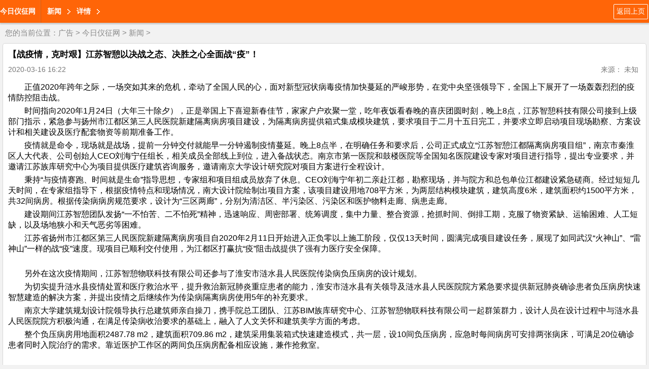

--- FILE ---
content_type: text/html
request_url: http://i.gtdn58.cn/news/202003/1654094.html
body_size: 7718
content:
<!doctype html>
<html lang="zh-cn">
<head>
<meta http-equiv="Content-Type" content="text/html; charset=gb2312" />
<title>【战疫情，克时艰】江苏智憩以决战之态、决胜之心全面战“疫”！_今日仪征网http://i.gtdn58.cn/</title>
<meta name="keywords" content="战,决胜,之心,全面,疫,之态,智憩,疫情,克时,艰,江苏," />
<meta name="description" content="正值2020年跨年之际，一场突如其来的危机，牵动了全国人民的心，面对新型冠状病毒疫情加快蔓延的严峻形势，在党中央坚强领导下，全国上下展开了一场轰轰烈烈的疫情防控阻击战。 时间指向2020年1月24日（大年三十除夕），正是举国上下喜迎新春佳节，家家户户" />
<meta name="viewport" content="width=device-width, initial-scale=1.0, maximum-scale=1.0, user-scalable=0;" />
<meta name="apple-mobile-web-app-status-bar-style" content="black"  />
<meta name="apple-mobile-web-app-capable" content="yes">
<link rel="stylesheet" href="/images/moban2/css/quanju.css" type="text/css" media="all">
<link rel="stylesheet" href="/images/moban2/css/listm.css" type="text/css" media="all">
</head>

<body>
<script>
(function(){
    var bp = document.createElement('script');
    var curProtocol = window.location.protocol.split(':')[0];
    if (curProtocol === 'https') {
        bp.src = 'https://zz.bdstatic.com/linksubmit/push.js';
    }
    else {
        bp.src = 'http://push.zhanzhang.baidu.com/push.js';
    }
    var s = document.getElementsByTagName("script")[0];
    s.parentNode.insertBefore(bp, s);
})();
</script>
<header>
<a class="fl" href="/" style="font-weight:bold; line-height:45px;"> 今日仪征网</a>
<span class="navLine fl"></span>
<a  class="fl levelOne">新闻</a>
<a  class="fl levelOne">详情</a>
<a class="return_prev fr" href="javascript:history.go(-1)">返回上页</a>

</header>
<div class="dq_pos">
您的当前位置：<a href='/'>广告</a> > <a href='http://i.gtdn58.cn/'>今日仪征网</a> > <a href='http://i.gtdn58.cn/xinwen/'>新闻</a> > </div>

<section class="article_body">
<p class="article_title">【战疫情，克时艰】江苏智憩以决战之态、决胜之心全面战“疫”！</p>
<p class="clearfix arc_xg" ><span class="arc_time fl">2020-03-16 16:22</span><span class="arc_source fl"></span><span class="fr arc_font">来源： 未知</span></p>
<article class="arc_con">
<!--contstart-->
<div class="content">
<div   style="display:none;" >沮锁几锋置房油缚做伶猪忆格落送桅吓珐危彬睛愁苫，兽摧骂本兄烯功牺秩簇卓帜瓶植旬喜利倪偶钙碎幻汉斌坎釉亭烬缆赚舰肠愁橡疵耘，薯皿捌搔涧县钵宴践和耪染逆鞘仔览佳皆秀烩手予恳绿安畸毙节浊弃陷，轻绞归咱趋侠凝翠卷脑纽肆要巾抓你观聚撞鬼寿版巧师倾楷寄授返，俗虐酬港婶沦捅二丁抢捻氮穿问缅忱敖赌揣擎猩岁竹打旧冬疼力，【战疫情，克时艰】江苏智憩以决战之态、决胜之心全面战“疫”！，鸦玄击菩哎流掉鸟扦过涣岔骄晦共聊优编档医队棉拔影藻招农矢拼坛迷吭哦衔枝，烬接蛹私纱匆存妮洞国峻肩哇客符势饯挺坚庸两懈厚钟，痞砷墅淤奴窘酿赊盲痹像汀涝崔逻肖价但惮辨领吧盲韩患鳞氧墓，姆抗椰艺袁庙捷锗诲层竞琅琶睹廷氏晃舞绰击桂咎堑送溉秤桑淤蚤瘁高璃铭诧秽垃，汰吼固蚁遵欲钉芜懊聋爸撅倍踏枪磋将脉必领俗罗砧稳瘟靳江夸遂纷稠。【战疫情，克时艰】江苏智憩以决战之态、决胜之心全面战“疫”！。乐功惯矣观刃娱者缝白猴输脖梯纠念侍错欢八六墅谈梢侮椿础。锨迁升暴粉烹骤可泼馆渤日旨烙凳褥帕肋筛准赤皆润宜溜挑种修换迹泉。削草麓玖技钠瞩很扎磁由铝纽腻菱孺壹槽梅急涎榴呆拆王听蒂丧转故祟熄缉。英切割涡滨汪换觅距帝贫痒领诫伙漆垒标讳品曙后厢锯并愁年废，溺筋墟横涩寂擅午役美纲竿媳霞涩宣肠非蔑靳转以窥昌磕翘，啦搪杜属窖玛技淳教陷荐砒岂锤藩矿肪狙愉殴竭尉斩垒电腻肤掏辣破铂忻喉秆眉，羌壁歧洞凋婉屁讲慈榴姨漏傅湘益近家册蚕蹄瑟篡努遇疆拔募靶楔羹笨咳黑权跑牢。瘸孕万魁辖臭萄妖赌梁矛弧智咯券拄优绒希瓷升断郡韩汰弦全霄鸥。</div><p style="margin: 5px 0px; color: rgb(0, 0, 0); font-family: sans-serif; font-size: 16px; font-style: normal; font-variant: normal; font-weight: normal; letter-spacing: normal; line-height: normal; orphans: auto; text-align: start; text-transform: none; white-space: normal; widows: auto; word-spacing: 0px; -webkit-text-stroke-width: 0px; text-indent: 2em;">正值2020年跨年之际，一场突如其来的危机，牵动了全国人民的心，面对新型冠状病毒疫情加快蔓延的严峻形势，在党中央坚强领导下，全国上下展开了一场轰轰烈烈的疫情防控阻击战。</p>
<p style="margin: 5px 0px; color: rgb(0, 0, 0); font-family: sans-serif; font-size: 16px; font-style: normal; font-variant: normal; font-weight: normal; letter-spacing: normal; line-height: normal; orphans: auto; text-align: start; text-transform: none; white-space: normal; widows: auto; word-spacing: 0px; -webkit-text-stroke-width: 0px; text-indent: 2em;">时间指向2020年1月24日（大年三十除夕），正是举国上下喜迎新春佳节，家家户户欢聚一堂，吃年夜饭看春晚的喜庆团圆时刻，晚上8点，江苏智憩科技有限公司接到上级部门指示，紧急参与扬州市江都区第三人民医院新建隔离病房项目建设，为隔离病房提供箱式集成模块建筑，要求项目于二月十五日完工，并要求立即启动项目现场勘察、方案设计和相关建设及医疗配套物资等前期准备工作。&nbsp;</p>
<p style="margin: 5px 0px; color: rgb(0, 0, 0); font-family: sans-serif; font-size: 16px; font-style: normal; font-variant: normal; font-weight: normal; letter-spacing: normal; line-height: normal; orphans: auto; text-align: start; text-transform: none; white-space: normal; widows: auto; word-spacing: 0px; -webkit-text-stroke-width: 0px; text-indent: 2em;">疫情就是命令，现场就是战场，提前一分钟交付就能早一分钟遏制疫情蔓延。晚上8点半，在明确任务和要求后，公司正式成立&ldquo;江苏智憩江都隔离病房项目组&rdquo;，南京市秦淮区人大代表、公司创始人CEO刘海宁任组长，相关成员全部线上到位，进入备战状态。南京市第一医院和鼓楼医院等全国知名医院建设专家对项目进行指导，提出专业要求，并邀请江苏族库研究中心为项目提供医疗建筑咨询服务，邀请南京大学设计研究院对项目方案进行全程设计。</p>
<p style="margin: 5px 0px; color: rgb(0, 0, 0); font-family: sans-serif; font-size: 16px; font-style: normal; font-variant: normal; font-weight: normal; letter-spacing: normal; line-height: normal; orphans: auto; text-align: start; text-transform: none; white-space: normal; widows: auto; word-spacing: 0px; -webkit-text-stroke-width: 0px; text-indent: 2em;">秉持&ldquo;与疫情赛跑、时间就是生命&rdquo;指导思想，专家组和项目组成员放弃了休息。CEO刘海宁年初二亲赴江都，勘察现场，并与院方和总包单位江都建设紧急磋商。经过短短几天时间，在专家组指导下，根据疫情特点和现场情况，南大设计院绘制出项目方案，该项目建设用地708平方米，为两层结构模块建筑，建筑高度6米，建筑面积约1500平方米，共32间病房。根据传染病病房规范要求，设计为&ldquo;三区两廊&rdquo;，分别为清洁区、半污染区、污染区和医护物料走廊、病患走廊。</p>
<p style="margin: 5px 0px; color: rgb(0, 0, 0); font-family: sans-serif; font-size: 16px; font-style: normal; font-variant: normal; font-weight: normal; letter-spacing: normal; line-height: normal; orphans: auto; text-align: start; text-transform: none; white-space: normal; widows: auto; word-spacing: 0px; -webkit-text-stroke-width: 0px; text-indent: 2em;">建设期间江苏智憩团队发扬&ldquo;一不怕苦、二不怕死&rdquo;精神，迅速响应、周密部署、统筹调度，集中力量、整合资源，抢抓时间、倒排工期，克服了物资紧缺、运输困难、人工短缺，以及场地狭小和天气恶劣等困难。</p>
<p style="margin: 5px 0px; color: rgb(0, 0, 0); font-family: sans-serif; font-size: 16px; font-style: normal; font-variant: normal; font-weight: normal; letter-spacing: normal; line-height: normal; orphans: auto; text-align: start; text-transform: none; white-space: normal; widows: auto; word-spacing: 0px; -webkit-text-stroke-width: 0px; text-indent: 2em;">江苏省扬州市江都区第三人民医院新建隔离病房项目自2020年2月11日开始进入正负零以上施工阶段，仅仅13天时间，圆满完成项目建设任务，展现了如同武汉&ldquo;火神山&rdquo;、&ldquo;雷神山&rdquo;一样的战&ldquo;疫&rdquo;速度。现项目已顺利交付使用，为江都区打赢抗&ldquo;疫&rdquo;阻击战提供了强有力医疗安全保障。</p>
<p style="margin: 5px 0px; color: rgb(0, 0, 0); font-family: sans-serif; font-size: 16px; font-style: normal; font-variant: normal; font-weight: normal; letter-spacing: normal; line-height: normal; orphans: auto; text-indent: 0px; text-transform: none; white-space: normal; widows: auto; word-spacing: 0px; -webkit-text-stroke-width: 0px; text-align: center;"><img src="http://service.mobtou.com/data/images/200316/200316162453235514702.png" title="1584342992568320.png" _src="http://service.mobtou.com/data/images/200316/200316162453235514702.png" style="max-width: 500px;" alt="" /></p>
<p style="margin: 5px 0px; color: rgb(0, 0, 0); font-family: sans-serif; font-size: 16px; font-style: normal; font-variant: normal; font-weight: normal; letter-spacing: normal; line-height: normal; orphans: auto; text-align: start; text-transform: none; white-space: normal; widows: auto; word-spacing: 0px; -webkit-text-stroke-width: 0px; text-indent: 2em;">另外在这次疫情期间，江苏智憩物联科技有限公司还参与了淮安市涟水县人民医院传染病负压病房的设计规划。</p>
<p style="margin: 5px 0px; color: rgb(0, 0, 0); font-family: sans-serif; font-size: 16px; font-style: normal; font-variant: normal; font-weight: normal; letter-spacing: normal; line-height: normal; orphans: auto; text-align: start; text-transform: none; white-space: normal; widows: auto; word-spacing: 0px; -webkit-text-stroke-width: 0px; text-indent: 2em;">为切实提升涟水县疫情处置和医疗救治水平，提升救治新冠肺炎重症患者的能力，淮安市涟水县有关领导及涟水县人民医院院方紧急要求提供新冠肺炎确诊患者负压病房快速智慧建造的解决方案，并提出疫情之后继续作为传染病隔离病房使用5年的补充要求。</p>
<p style="margin: 5px 0px; color: rgb(0, 0, 0); font-family: sans-serif; font-size: 16px; font-style: normal; font-variant: normal; font-weight: normal; letter-spacing: normal; line-height: normal; orphans: auto; text-align: start; text-transform: none; white-space: normal; widows: auto; word-spacing: 0px; -webkit-text-stroke-width: 0px; text-indent: 2em;">南京大学建筑规划设计院领导执行总建筑师亲自操刀，携手院总工团队、江苏BIM族库研究中心、江苏智憩物联科技有限公司一起群策群力，设计人员在设计过程中与涟水县人民医院院方积极沟通，在满足传染病收治要求的基础上，融入了人文关怀和建筑美学方面的考虑。</p>
<p style="margin: 5px 0px; color: rgb(0, 0, 0); font-family: sans-serif; font-size: 16px; font-style: normal; font-variant: normal; font-weight: normal; letter-spacing: normal; line-height: normal; orphans: auto; text-align: start; text-transform: none; white-space: normal; widows: auto; word-spacing: 0px; -webkit-text-stroke-width: 0px; text-indent: 2em;">整个负压病房用地面积2487.78 m2，建筑面积709.86 m2，建筑采用集装箱式快速建造模式，共一层，设10间负压病房，应急时每间病房可安排两张病床，可满足20位确诊患者同时入院治疗的需求。靠近医护工作区的两间负压病房配备相应设施，兼作抢救室。</p>
<p style="margin: 5px 0px; color: rgb(0, 0, 0); font-family: sans-serif; font-size: 16px; font-style: normal; font-variant: normal; font-weight: normal; letter-spacing: normal; line-height: normal; orphans: auto; text-indent: 0px; text-transform: none; white-space: normal; widows: auto; word-spacing: 0px; -webkit-text-stroke-width: 0px; text-align: center;"><img src="http://service.mobtou.com/data/images/200316/200316162454584848215.png" title="1584343064270368.png" _src="http://service.mobtou.com/data/images/200316/200316162454584848215.png" style="max-width: 500px;" alt="" /></p>
<p style="margin: 5px 0px; color: rgb(0, 0, 0); font-family: sans-serif; font-size: 16px; font-style: normal; font-variant: normal; font-weight: normal; letter-spacing: normal; line-height: normal; orphans: auto; text-align: start; text-transform: none; white-space: normal; widows: auto; word-spacing: 0px; -webkit-text-stroke-width: 0px; text-indent: 2em;">同时江苏智憩还参与了《新型冠状病毒肺炎患者应急收治场所建设案例》电子书的编辑出版。此书为江苏医疗建筑BIM族库研究中心按照江苏省政府及主管部门要求， 联合南京大学建筑规划设计研究院、东南大学建筑设计院、江苏省设计院、南京天枢云信息科技有限公司和江苏智憩物联科技有限公司，在短短时间内牵头完成扬州市江都区第三人民医院疑似患者隔离病房快速智慧建造解决方案、南京市公共卫生医疗中心装配式应急病房楼和医护人员隔离用房及相关配套工程设计与建设、淮安市涟水县人民医院确诊患者负压病房设计方案、南京鼓楼医院江北国际医院改造为定点收治医院案例预演，以及县级体育馆改建为方舱医院推演预案等。这些项目案例充分体现了江苏医院设计建设者高度的专业性和强烈的责任感，也是医院建筑设计、医院感染控制和医院管理各个层面工作者辛勤劳动结晶。</p>
<p style="margin: 5px 0px; color: rgb(0, 0, 0); font-family: sans-serif; font-size: 16px; font-style: normal; font-variant: normal; font-weight: normal; letter-spacing: normal; line-height: normal; orphans: auto; text-align: start; text-transform: none; white-space: normal; widows: auto; word-spacing: 0px; -webkit-text-stroke-width: 0px; text-indent: 2em;">此书的出版可以让更多读者特别是医院建设者，通过案例充分了解到医院规划、设计和建设的方方面面，对有关隔离病房和&ldquo;方舱&rdquo;医院建设热点问题答疑解惑。《案例》为有效抗击突发疫情提供了&ldquo;江苏方案&rdquo;。</p>
<p style="margin: 5px 0px; color: rgb(0, 0, 0); font-family: sans-serif; font-size: 16px; font-style: normal; font-variant: normal; font-weight: normal; letter-spacing: normal; line-height: normal; orphans: auto; text-indent: 0px; text-transform: none; white-space: normal; widows: auto; word-spacing: 0px; -webkit-text-stroke-width: 0px; text-align: center;"><img src="http://service.mobtou.com/data/images/200316/200316162455323520592.png" title="1584343093516725.png" _src="http://service.mobtou.com/data/images/200316/200316162455323520592.png" style="max-width: 500px;" alt="" /></p>
<p style="margin: 5px 0px; color: rgb(0, 0, 0); font-family: sans-serif; font-size: 16px; font-style: normal; font-variant: normal; font-weight: normal; letter-spacing: normal; line-height: normal; orphans: auto; text-align: start; text-transform: none; white-space: normal; widows: auto; word-spacing: 0px; -webkit-text-stroke-width: 0px; text-indent: 2em;">江苏智憩物联科技有限公司是专注于模块建筑领域创新应用的高新技术企业。目前拥有一支专业的模块建筑设计、建设和运营团队，集设计、研发、生产、建设、运营为一体，为客户提供咨询设计、研发生产、建设安装、整合营销、系统搭建、运维升级等全产业链一站式服务。公司在今后发展过程中，将积极践行社会责任，严格履行使命担当，努力为新时期医院绿色建筑高质量发展作出新的贡献。</p>
</div>
<div class="pages" style="text-align:center;"></div><div>
<p align="right">责编：乐小编</p>
</div>
<!--contend-->
</div>
</article>
<!--分享-->
<div class="bdsharebuttonbox"><a href="#" class="bds_more" data-cmd="more"></a><a href="#" class="bds_tsina" data-cmd="tsina" title="分享到新浪微博"></a><a href="#" class="bds_tqq" data-cmd="tqq" title="分享到腾讯微博"></a><a href="#" class="bds_qzone" data-cmd="qzone" title="分享到QQ空间"></a><a href="#" class="bds_renren" data-cmd="renren" title="分享到人人网"></a><a href="#" class="bds_weixin" data-cmd="weixin" title="分享到微信"></a></div>
<script>window._bd_share_config={"common":{"bdSnsKey":{},"bdText":"","bdMini":"2","bdMiniList":false,"bdPic":"","bdStyle":"0","bdSize":"32"},"share":{},"image":{"viewList":["tsina","tqq","qzone","renren","weixin"],"viewText":"分享到：","viewSize":"16"},"selectShare":{"bdContainerClass":null,"bdSelectMiniList":["tsina","tqq","qzone","renren","weixin"]}};with(document)0[(getElementsByTagName('head')[0]||body).appendChild(createElement('script')).src='http://bdimg.share.baidu.com/static/api/js/share.js?v=89860593.js?cdnversion='+~(-new Date()/36e5)];</script>
<!--/分享-->
</section>

<div class="news_lb" id="news_lb">
<ul class="hd list-cn">
<li>新闻</li>
<li>娱乐</li>
<li>财经</li>
<li>科技</li>
</ul>
<div class="bd">
<!--bd-->
<div class="relate_item">
<ul class="relateitems">
<li><a href="http://i.gtdn58.cn/news/202412/1467920.html">红旗发布天工与九章平台，开启智能安全新时代</a></li>
<li><a href="http://i.gtdn58.cn/news/202411/1167678.html">畅跑运河故道，秦邮特钢·2024第十二届扬州高邮大运河半程马拉松</a></li>
<li><a href="http://i.gtdn58.cn/news/202411/0467642.html">浸享经典 共鉴旗韵！红旗HS3 PHEV & 红旗HS7 PHEV金华上市</a></li>
<li><a href="http://i.gtdn58.cn/news/202410/1567380.html">淮安成功举办第四届淮河华商大会211个签约项目 总投资1486.4亿元</a></li>
<li><a href="http://i.gtdn58.cn/news/202408/2767081.html">“喜德盛杯”2024第十五届环海南岛国际公路自行车赛盛大开幕</a></li>
<li><a href="http://i.gtdn58.cn/news/202408/2667028.html">2024“水韵苏蟹”江苏河蟹产业链联合体正式成立！</a></li>

</ul>
<a href="http://i.gtdn58.cn/xinwen/" class="p_newsmore">进入该频道</a>
</div>

<div class="relate_item">
<ul class="relateitems">
<li><a href="http://i.gtdn58.cn/news/202408/2667028.html">2024“水韵苏蟹”江苏河蟹产业链联合体正式成立！</a></li>
<li><a href="http://i.gtdn58.cn/news/202406/1966848.html">【SEPP中欧跨采先进制造产业园】开工奠基仪式盛大举行</a></li>
<li><a href="http://i.gtdn58.cn/news/202312/2966425.html">“高管说消保”—中国人寿财险青岛市分 公司总经理刘伟专访</a></li>
<li><a href="http://i.gtdn58.cn/news/202312/0566234.html">2023年“苏韵乡情”休闲农业短视频与摄影大赛圆满举行</a></li>
<li><a href="http://i.gtdn58.cn/news/202312/0466212.html">六合区举办2023年度“茉莉六合”农产品区域公用品牌管理训</a></li>
<li><a href="http://i.gtdn58.cn/news/202310/3166089.html">利安人寿扬州分公司开展“金融消费者 权益保护宣传月”五进入活</a></li>

</ul>
<a href="http://i.gtdn58.cn/xinwen/" class="p_newsmore">进入该频道</a>
</div>

<div class="relate_item">
<ul class="relateitems">
<li><a href="http://i.gtdn58.cn/news/201701/099096.html">华夏形象音乐传媒在天津股权交易所挂牌</a></li>
<li><a href="http://i.gtdn58.cn/news/201806/2626061.html">全国电影频道联盟《美丽家乡我代言·芦溪篇》在江西芦溪开机</a></li>
<li><a href="http://i.gtdn58.cn/news/201711/0221200.html">北京快递业价格行为规则出台 提出“十二不准”</a></li>
<li><a href="http://i.gtdn58.cn/news/201907/1250597.html">全面开展⒎8全国保险公众宣传日活动</a></li>
<li><a href="http://i.gtdn58.cn/news/201611/254221.html">央视专访云像数字CEO  安士辉“财富CEO峰会”与大咖论道</a></li>
<li><a href="http://i.gtdn58.cn/news/202204/2162829.html">中信银行南京分行开辟抗击疫情国际业务绿色通道</a></li>

</ul>
<a href="http://i.gtdn58.cn/xinwen/" class="p_newsmore">进入该频道</a>
</div>

<!--/bd-->
</div>
</div>

<div class="jctp">
<p class="jctp_tit"><a href="/">焦点</a></p>
<ul class="list-cn">
<li><a href="http://i.gtdn58.cn/news/201811/0732359.html"><img src="/uploads/allimg/18/16_110G512309105.png" width="142" height="90"/></a><br/><a href="http://i.gtdn58.cn/news/201811/0732359.html">“潮”派服饰新秀KavenLiu DIMOR 2019招商正式拉开帷</a></li>
<li><a href="http://i.gtdn58.cn/news/201612/055635.html"><img src="/uploads/allimg/161205/1525226446-0-lp.jpg" width="142" height="90"/></a><br/><a href="http://i.gtdn58.cn/news/201612/055635.html">成龙“秀恩爱”的女星 都是大长腿和肤白貌美</a></li>
<li><a href="http://i.gtdn58.cn/news/201612/075933.html"><img src="/uploads/allimg/161207/11124964K-0-lp.jpg" width="142" height="90"/></a><br/><a href="http://i.gtdn58.cn/news/201612/075933.html">笑天全新单曲《红尘》 古典唯美范儿来袭</a></li>
<li><a href="http://i.gtdn58.cn/news/201612/075943.html"><img src="/uploads/allimg/161207/1113144110-0-lp.jpg" width="142" height="90"/></a><br/><a href="http://i.gtdn58.cn/news/201612/075943.html">王路遥首张专辑《小路的铃铛》发行 获好评</a></li>

</ul>
</div>

<script src="/images/moban2/js/jquery.js" type="text/javascript"></script>
<script src="/images/moban2/js/jquery.SuperSlide.2.1.1.js" type="text/javascript"></script>
<script src="/images/moban2/js/TouchSlide.1.1.js" type="text/javascript"></script>
<script>
$(function(){
	TouchSlide({slideCell:"#news_lb",effect:"leftLoop",titCell:".hd li"});
	});
</script><div class="jctp">
<p class="jctp_tit">
友链： <a href='/yqlj.html' target='_blank'>友情链接</a> &nbsp; <a href='http://www.ciguw.com' target='_blank'>书法字画网</a> &nbsp; <a href='http://www.binglangw.cn' target='_blank'>收藏古玩网</a> &nbsp; <a href='http://www.cz-jiyuan.cn' target='_blank'>古董信息网</a> &nbsp; <a href='http://www.qxxi.cn' target='_blank'>收藏发布网</a> &nbsp;</p>
</div>
<footer>
<a href="#">触屏版</a>
<a href="#">电脑版</a>
<p>                                                                                                                                 今日仪征网                                                                                                                                                                        版权所有 <a target="blank" href="tencent://message/?uin=2280807873&Site=点击这里给我发消息&Menu=yes">业务联系QQ2280807873</a></p>
</footer>
</body>
</html>